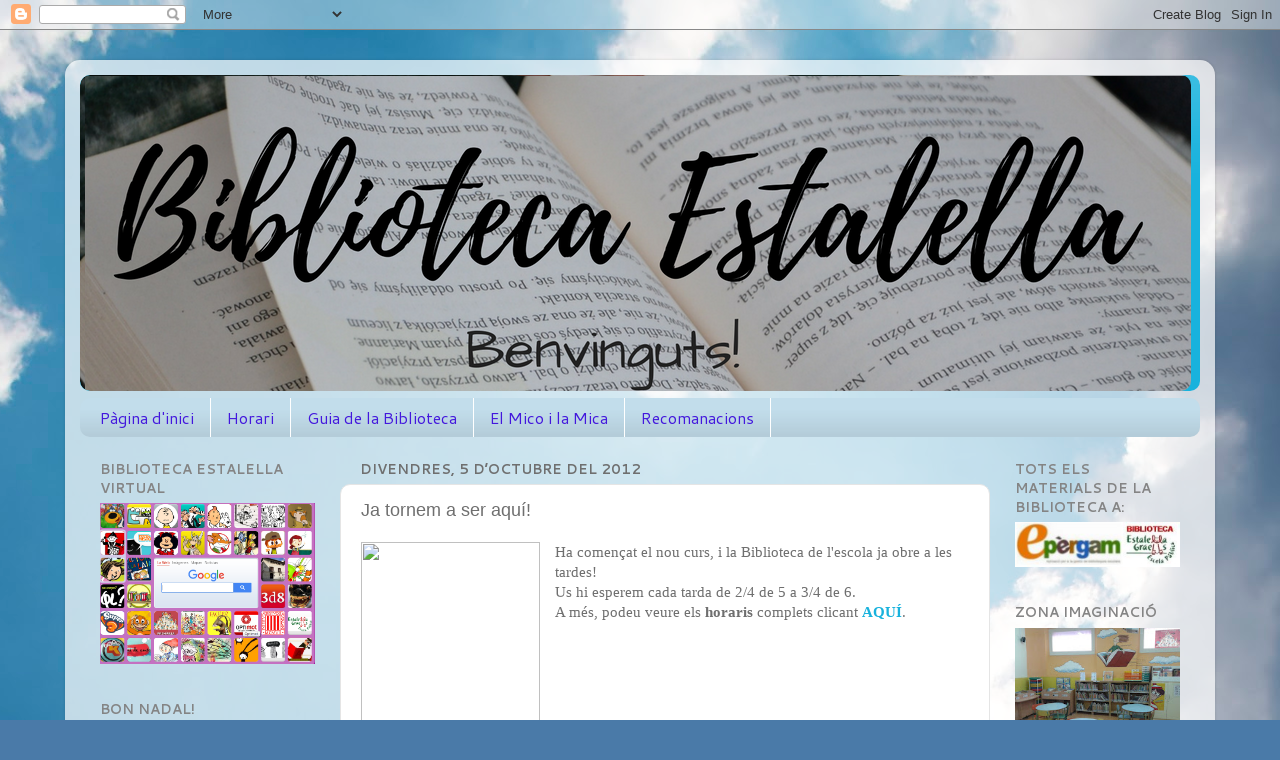

--- FILE ---
content_type: text/html; charset=UTF-8
request_url: https://bibliotecaescolaestalella.blogspot.com/2012/10/ha-comencat-el-nou-curs-i-la-biblioteca.html
body_size: 11210
content:
<!DOCTYPE html>
<html class='v2' dir='ltr' lang='ca'>
<head>
<link href='https://www.blogger.com/static/v1/widgets/335934321-css_bundle_v2.css' rel='stylesheet' type='text/css'/>
<meta content='width=1100' name='viewport'/>
<meta content='text/html; charset=UTF-8' http-equiv='Content-Type'/>
<meta content='blogger' name='generator'/>
<link href='https://bibliotecaescolaestalella.blogspot.com/favicon.ico' rel='icon' type='image/x-icon'/>
<link href='http://bibliotecaescolaestalella.blogspot.com/2012/10/ha-comencat-el-nou-curs-i-la-biblioteca.html' rel='canonical'/>
<link rel="alternate" type="application/atom+xml" title="Biblioteca Estalella - Atom" href="https://bibliotecaescolaestalella.blogspot.com/feeds/posts/default" />
<link rel="alternate" type="application/rss+xml" title="Biblioteca Estalella - RSS" href="https://bibliotecaescolaestalella.blogspot.com/feeds/posts/default?alt=rss" />
<link rel="service.post" type="application/atom+xml" title="Biblioteca Estalella - Atom" href="https://www.blogger.com/feeds/33066080435418142/posts/default" />

<link rel="alternate" type="application/atom+xml" title="Biblioteca Estalella - Atom" href="https://bibliotecaescolaestalella.blogspot.com/feeds/1698413512047437362/comments/default" />
<!--Can't find substitution for tag [blog.ieCssRetrofitLinks]-->
<link href='http://www.eleducador.com/ecu/images/stories/fotos_actualidad_educativa/Lenguaje/25794.jpg' rel='image_src'/>
<meta content='http://bibliotecaescolaestalella.blogspot.com/2012/10/ha-comencat-el-nou-curs-i-la-biblioteca.html' property='og:url'/>
<meta content='Ja tornem a ser aquí!' property='og:title'/>
<meta content='  Ha començat el nou curs, i la Biblioteca de l&#39;escola ja obre a les tardes!  Us hi esperem cada tarda de 2/4 de 5 a 3/4 de 6.  A més, podeu...' property='og:description'/>
<meta content='https://lh3.googleusercontent.com/blogger_img_proxy/AEn0k_uaJa9EVY3-qNxSJSCKGXIkRvRdXQGqK0chDeQo9G0m1BkEQCEisQGaBs-SebvdzDW1twPrQvuEV8CXwo7QAQyAuJIqr-RVuQrgnYdLn6IanZO9pJ22yEYwJ1JCKTAczDXJDVCArH4WK0ASjvPwfNE0nbWLAJwxBF_wdSoNTw=w1200-h630-p-k-no-nu' property='og:image'/>
<title>Biblioteca Estalella: Ja tornem a ser aquí!</title>
<style type='text/css'>@font-face{font-family:'Cantarell';font-style:normal;font-weight:400;font-display:swap;src:url(//fonts.gstatic.com/s/cantarell/v18/B50NF7ZDq37KMUvlO015gqJrPqySLbYf.woff2)format('woff2');unicode-range:U+0100-02BA,U+02BD-02C5,U+02C7-02CC,U+02CE-02D7,U+02DD-02FF,U+0304,U+0308,U+0329,U+1D00-1DBF,U+1E00-1E9F,U+1EF2-1EFF,U+2020,U+20A0-20AB,U+20AD-20C0,U+2113,U+2C60-2C7F,U+A720-A7FF;}@font-face{font-family:'Cantarell';font-style:normal;font-weight:400;font-display:swap;src:url(//fonts.gstatic.com/s/cantarell/v18/B50NF7ZDq37KMUvlO015jKJrPqySLQ.woff2)format('woff2');unicode-range:U+0000-00FF,U+0131,U+0152-0153,U+02BB-02BC,U+02C6,U+02DA,U+02DC,U+0304,U+0308,U+0329,U+2000-206F,U+20AC,U+2122,U+2191,U+2193,U+2212,U+2215,U+FEFF,U+FFFD;}@font-face{font-family:'Cantarell';font-style:normal;font-weight:700;font-display:swap;src:url(//fonts.gstatic.com/s/cantarell/v18/B50IF7ZDq37KMUvlO01xN4d-HY6fB4wWgEHB.woff2)format('woff2');unicode-range:U+0100-02BA,U+02BD-02C5,U+02C7-02CC,U+02CE-02D7,U+02DD-02FF,U+0304,U+0308,U+0329,U+1D00-1DBF,U+1E00-1E9F,U+1EF2-1EFF,U+2020,U+20A0-20AB,U+20AD-20C0,U+2113,U+2C60-2C7F,U+A720-A7FF;}@font-face{font-family:'Cantarell';font-style:normal;font-weight:700;font-display:swap;src:url(//fonts.gstatic.com/s/cantarell/v18/B50IF7ZDq37KMUvlO01xN4d-E46fB4wWgA.woff2)format('woff2');unicode-range:U+0000-00FF,U+0131,U+0152-0153,U+02BB-02BC,U+02C6,U+02DA,U+02DC,U+0304,U+0308,U+0329,U+2000-206F,U+20AC,U+2122,U+2191,U+2193,U+2212,U+2215,U+FEFF,U+FFFD;}@font-face{font-family:'Neucha';font-style:normal;font-weight:400;font-display:swap;src:url(//fonts.gstatic.com/s/neucha/v18/q5uGsou0JOdh94bfuQltKRZUgbxR.woff2)format('woff2');unicode-range:U+0301,U+0400-045F,U+0490-0491,U+04B0-04B1,U+2116;}@font-face{font-family:'Neucha';font-style:normal;font-weight:400;font-display:swap;src:url(//fonts.gstatic.com/s/neucha/v18/q5uGsou0JOdh94bfvQltKRZUgQ.woff2)format('woff2');unicode-range:U+0000-00FF,U+0131,U+0152-0153,U+02BB-02BC,U+02C6,U+02DA,U+02DC,U+0304,U+0308,U+0329,U+2000-206F,U+20AC,U+2122,U+2191,U+2193,U+2212,U+2215,U+FEFF,U+FFFD;}</style>
<style id='page-skin-1' type='text/css'><!--
/*-----------------------------------------------
Blogger Template Style
Name:     Picture Window
Designer: Blogger
URL:      www.blogger.com
----------------------------------------------- */
/* Content
----------------------------------------------- */
body {
font: normal normal 15px Georgia, Utopia, 'Palatino Linotype', Palatino, serif;
color: #6f6f6f;
background: #4A7AA8 url(//themes.googleusercontent.com/image?id=0BwVBOzw_-hbMYmI5ZjFjODktMzQyMC00ZWViLTg2YmYtOTlhYWNlM2ZiYTVm) no-repeat fixed top center /* Credit: Airyelf (http://www.istockphoto.com/file_closeup.php?id=2597369&platform=blogger) */;
}
html body .region-inner {
min-width: 0;
max-width: 100%;
width: auto;
}
.content-outer {
font-size: 90%;
}
a:link {
text-decoration:none;
color: #18b2dd;
}
a:visited {
text-decoration:none;
color: #00ade2;
}
a:hover {
text-decoration:underline;
color: #26a4ec;
}
.content-outer {
background: transparent url(https://resources.blogblog.com/blogblog/data/1kt/transparent/white80.png) repeat scroll top left;
-moz-border-radius: 15px;
-webkit-border-radius: 15px;
-goog-ms-border-radius: 15px;
border-radius: 15px;
-moz-box-shadow: 0 0 3px rgba(0, 0, 0, .15);
-webkit-box-shadow: 0 0 3px rgba(0, 0, 0, .15);
-goog-ms-box-shadow: 0 0 3px rgba(0, 0, 0, .15);
box-shadow: 0 0 3px rgba(0, 0, 0, .15);
margin: 30px auto;
}
.content-inner {
padding: 15px;
}
/* Header
----------------------------------------------- */
.header-outer {
background: #18b2dd url(https://resources.blogblog.com/blogblog/data/1kt/transparent/header_gradient_shade.png) repeat-x scroll top left;
_background-image: none;
color: #ffffff;
-moz-border-radius: 10px;
-webkit-border-radius: 10px;
-goog-ms-border-radius: 10px;
border-radius: 10px;
}
.Header img, .Header #header-inner {
-moz-border-radius: 10px;
-webkit-border-radius: 10px;
-goog-ms-border-radius: 10px;
border-radius: 10px;
}
.header-inner .Header .titlewrapper,
.header-inner .Header .descriptionwrapper {
padding-left: 30px;
padding-right: 30px;
}
.Header h1 {
font: normal normal 100px Neucha;
text-shadow: 1px 1px 3px rgba(0, 0, 0, 0.3);
}
.Header h1 a {
color: #ffffff;
}
.Header .description {
font-size: 130%;
}
/* Tabs
----------------------------------------------- */
.tabs-inner {
margin: .5em 0 0;
padding: 0;
}
.tabs-inner .section {
margin: 0;
}
.tabs-inner .widget ul {
padding: 0;
background: #c2ddeb url(https://resources.blogblog.com/blogblog/data/1kt/transparent/tabs_gradient_shade.png) repeat scroll bottom;
-moz-border-radius: 10px;
-webkit-border-radius: 10px;
-goog-ms-border-radius: 10px;
border-radius: 10px;
}
.tabs-inner .widget li {
border: none;
}
.tabs-inner .widget li a {
display: inline-block;
padding: .5em 1em;
margin-right: 0;
color: #4317dd;
font: normal normal 16px Cantarell;
-moz-border-radius: 0 0 0 0;
-webkit-border-top-left-radius: 0;
-webkit-border-top-right-radius: 0;
-goog-ms-border-radius: 0 0 0 0;
border-radius: 0 0 0 0;
background: transparent none no-repeat scroll top left;
border-right: 1px solid #ffffff;
}
.tabs-inner .widget li:first-child a {
padding-left: 1.25em;
-moz-border-radius-topleft: 10px;
-moz-border-radius-bottomleft: 10px;
-webkit-border-top-left-radius: 10px;
-webkit-border-bottom-left-radius: 10px;
-goog-ms-border-top-left-radius: 10px;
-goog-ms-border-bottom-left-radius: 10px;
border-top-left-radius: 10px;
border-bottom-left-radius: 10px;
}
.tabs-inner .widget li.selected a,
.tabs-inner .widget li a:hover {
position: relative;
z-index: 1;
background: #078db4 url(https://resources.blogblog.com/blogblog/data/1kt/transparent/tabs_gradient_shade.png) repeat scroll bottom;
color: #edf2f4;
-moz-box-shadow: 0 0 0 rgba(0, 0, 0, .15);
-webkit-box-shadow: 0 0 0 rgba(0, 0, 0, .15);
-goog-ms-box-shadow: 0 0 0 rgba(0, 0, 0, .15);
box-shadow: 0 0 0 rgba(0, 0, 0, .15);
}
/* Headings
----------------------------------------------- */
h2 {
font: normal bold 100% Cantarell;
text-transform: uppercase;
color: #848484;
margin: .5em 0;
}
/* Main
----------------------------------------------- */
.main-outer {
background: transparent none repeat scroll top center;
-moz-border-radius: 0 0 0 0;
-webkit-border-top-left-radius: 0;
-webkit-border-top-right-radius: 0;
-webkit-border-bottom-left-radius: 0;
-webkit-border-bottom-right-radius: 0;
-goog-ms-border-radius: 0 0 0 0;
border-radius: 0 0 0 0;
-moz-box-shadow: 0 0 0 rgba(0, 0, 0, .15);
-webkit-box-shadow: 0 0 0 rgba(0, 0, 0, .15);
-goog-ms-box-shadow: 0 0 0 rgba(0, 0, 0, .15);
box-shadow: 0 0 0 rgba(0, 0, 0, .15);
}
.main-inner {
padding: 15px 5px 20px;
}
.main-inner .column-center-inner {
padding: 0 0;
}
.main-inner .column-left-inner {
padding-left: 0;
}
.main-inner .column-right-inner {
padding-right: 0;
}
/* Posts
----------------------------------------------- */
h3.post-title {
margin: 0;
font: normal normal 18px Arial, Tahoma, Helvetica, FreeSans, sans-serif;
}
.comments h4 {
margin: 1em 0 0;
font: normal normal 18px Arial, Tahoma, Helvetica, FreeSans, sans-serif;
}
.date-header span {
color: #6f6f6f;
}
.post-outer {
background-color: #ffffff;
border: solid 1px #e5e5e5;
-moz-border-radius: 10px;
-webkit-border-radius: 10px;
border-radius: 10px;
-goog-ms-border-radius: 10px;
padding: 15px 20px;
margin: 0 -20px 20px;
}
.post-body {
line-height: 1.4;
font-size: 110%;
position: relative;
}
.post-header {
margin: 0 0 1.5em;
color: #a9a9a9;
line-height: 1.6;
}
.post-footer {
margin: .5em 0 0;
color: #a9a9a9;
line-height: 1.6;
}
#blog-pager {
font-size: 140%
}
#comments .comment-author {
padding-top: 1.5em;
border-top: dashed 1px #ccc;
border-top: dashed 1px rgba(128, 128, 128, .5);
background-position: 0 1.5em;
}
#comments .comment-author:first-child {
padding-top: 0;
border-top: none;
}
.avatar-image-container {
margin: .2em 0 0;
}
/* Comments
----------------------------------------------- */
.comments .comments-content .icon.blog-author {
background-repeat: no-repeat;
background-image: url([data-uri]);
}
.comments .comments-content .loadmore a {
border-top: 1px solid #26a4ec;
border-bottom: 1px solid #26a4ec;
}
.comments .continue {
border-top: 2px solid #26a4ec;
}
/* Widgets
----------------------------------------------- */
.widget ul, .widget #ArchiveList ul.flat {
padding: 0;
list-style: none;
}
.widget ul li, .widget #ArchiveList ul.flat li {
border-top: dashed 1px #ccc;
border-top: dashed 1px rgba(128, 128, 128, .5);
}
.widget ul li:first-child, .widget #ArchiveList ul.flat li:first-child {
border-top: none;
}
.widget .post-body ul {
list-style: disc;
}
.widget .post-body ul li {
border: none;
}
/* Footer
----------------------------------------------- */
.footer-outer {
color:#f5f5f5;
background: transparent url(https://resources.blogblog.com/blogblog/data/1kt/transparent/black50.png) repeat scroll top left;
-moz-border-radius: 10px 10px 10px 10px;
-webkit-border-top-left-radius: 10px;
-webkit-border-top-right-radius: 10px;
-webkit-border-bottom-left-radius: 10px;
-webkit-border-bottom-right-radius: 10px;
-goog-ms-border-radius: 10px 10px 10px 10px;
border-radius: 10px 10px 10px 10px;
-moz-box-shadow: 0 0 0 rgba(0, 0, 0, .15);
-webkit-box-shadow: 0 0 0 rgba(0, 0, 0, .15);
-goog-ms-box-shadow: 0 0 0 rgba(0, 0, 0, .15);
box-shadow: 0 0 0 rgba(0, 0, 0, .15);
}
.footer-inner {
padding: 10px 5px 20px;
}
.footer-outer a {
color: #edebff;
}
.footer-outer a:visited {
color: #ada9d4;
}
.footer-outer a:hover {
color: #ffffff;
}
.footer-outer .widget h2 {
color: #c6c6c6;
}
/* Mobile
----------------------------------------------- */
html body.mobile {
height: auto;
}
html body.mobile {
min-height: 480px;
background-size: 100% auto;
}
.mobile .body-fauxcolumn-outer {
background: transparent none repeat scroll top left;
}
html .mobile .mobile-date-outer, html .mobile .blog-pager {
border-bottom: none;
background: transparent none repeat scroll top center;
margin-bottom: 10px;
}
.mobile .date-outer {
background: transparent none repeat scroll top center;
}
.mobile .header-outer, .mobile .main-outer,
.mobile .post-outer, .mobile .footer-outer {
-moz-border-radius: 0;
-webkit-border-radius: 0;
-goog-ms-border-radius: 0;
border-radius: 0;
}
.mobile .content-outer,
.mobile .main-outer,
.mobile .post-outer {
background: inherit;
border: none;
}
.mobile .content-outer {
font-size: 100%;
}
.mobile-link-button {
background-color: #18b2dd;
}
.mobile-link-button a:link, .mobile-link-button a:visited {
color: #ffffff;
}
.mobile-index-contents {
color: #6f6f6f;
}
.mobile .tabs-inner .PageList .widget-content {
background: #078db4 url(https://resources.blogblog.com/blogblog/data/1kt/transparent/tabs_gradient_shade.png) repeat scroll bottom;
color: #edf2f4;
}
.mobile .tabs-inner .PageList .widget-content .pagelist-arrow {
border-left: 1px solid #ffffff;
}

--></style>
<style id='template-skin-1' type='text/css'><!--
body {
min-width: 1150px;
}
.content-outer, .content-fauxcolumn-outer, .region-inner {
min-width: 1150px;
max-width: 1150px;
_width: 1150px;
}
.main-inner .columns {
padding-left: 260px;
padding-right: 210px;
}
.main-inner .fauxcolumn-center-outer {
left: 260px;
right: 210px;
/* IE6 does not respect left and right together */
_width: expression(this.parentNode.offsetWidth -
parseInt("260px") -
parseInt("210px") + 'px');
}
.main-inner .fauxcolumn-left-outer {
width: 260px;
}
.main-inner .fauxcolumn-right-outer {
width: 210px;
}
.main-inner .column-left-outer {
width: 260px;
right: 100%;
margin-left: -260px;
}
.main-inner .column-right-outer {
width: 210px;
margin-right: -210px;
}
#layout {
min-width: 0;
}
#layout .content-outer {
min-width: 0;
width: 800px;
}
#layout .region-inner {
min-width: 0;
width: auto;
}
body#layout div.add_widget {
padding: 8px;
}
body#layout div.add_widget a {
margin-left: 32px;
}
--></style>
<style>
    body {background-image:url(\/\/themes.googleusercontent.com\/image?id=0BwVBOzw_-hbMYmI5ZjFjODktMzQyMC00ZWViLTg2YmYtOTlhYWNlM2ZiYTVm);}
    
@media (max-width: 200px) { body {background-image:url(\/\/themes.googleusercontent.com\/image?id=0BwVBOzw_-hbMYmI5ZjFjODktMzQyMC00ZWViLTg2YmYtOTlhYWNlM2ZiYTVm&options=w200);}}
@media (max-width: 400px) and (min-width: 201px) { body {background-image:url(\/\/themes.googleusercontent.com\/image?id=0BwVBOzw_-hbMYmI5ZjFjODktMzQyMC00ZWViLTg2YmYtOTlhYWNlM2ZiYTVm&options=w400);}}
@media (max-width: 800px) and (min-width: 401px) { body {background-image:url(\/\/themes.googleusercontent.com\/image?id=0BwVBOzw_-hbMYmI5ZjFjODktMzQyMC00ZWViLTg2YmYtOTlhYWNlM2ZiYTVm&options=w800);}}
@media (max-width: 1200px) and (min-width: 801px) { body {background-image:url(\/\/themes.googleusercontent.com\/image?id=0BwVBOzw_-hbMYmI5ZjFjODktMzQyMC00ZWViLTg2YmYtOTlhYWNlM2ZiYTVm&options=w1200);}}
/* Last tag covers anything over one higher than the previous max-size cap. */
@media (min-width: 1201px) { body {background-image:url(\/\/themes.googleusercontent.com\/image?id=0BwVBOzw_-hbMYmI5ZjFjODktMzQyMC00ZWViLTg2YmYtOTlhYWNlM2ZiYTVm&options=w1600);}}
  </style>
<link href='https://www.blogger.com/dyn-css/authorization.css?targetBlogID=33066080435418142&amp;zx=4b2fd151-fa54-4d7c-8e2b-9fd3b5c0d255' media='none' onload='if(media!=&#39;all&#39;)media=&#39;all&#39;' rel='stylesheet'/><noscript><link href='https://www.blogger.com/dyn-css/authorization.css?targetBlogID=33066080435418142&amp;zx=4b2fd151-fa54-4d7c-8e2b-9fd3b5c0d255' rel='stylesheet'/></noscript>
<meta name='google-adsense-platform-account' content='ca-host-pub-1556223355139109'/>
<meta name='google-adsense-platform-domain' content='blogspot.com'/>

</head>
<body class='loading variant-shade'>
<div class='navbar section' id='navbar' name='Barra de navegació'><div class='widget Navbar' data-version='1' id='Navbar1'><script type="text/javascript">
    function setAttributeOnload(object, attribute, val) {
      if(window.addEventListener) {
        window.addEventListener('load',
          function(){ object[attribute] = val; }, false);
      } else {
        window.attachEvent('onload', function(){ object[attribute] = val; });
      }
    }
  </script>
<div id="navbar-iframe-container"></div>
<script type="text/javascript" src="https://apis.google.com/js/platform.js"></script>
<script type="text/javascript">
      gapi.load("gapi.iframes:gapi.iframes.style.bubble", function() {
        if (gapi.iframes && gapi.iframes.getContext) {
          gapi.iframes.getContext().openChild({
              url: 'https://www.blogger.com/navbar/33066080435418142?po\x3d1698413512047437362\x26origin\x3dhttps://bibliotecaescolaestalella.blogspot.com',
              where: document.getElementById("navbar-iframe-container"),
              id: "navbar-iframe"
          });
        }
      });
    </script><script type="text/javascript">
(function() {
var script = document.createElement('script');
script.type = 'text/javascript';
script.src = '//pagead2.googlesyndication.com/pagead/js/google_top_exp.js';
var head = document.getElementsByTagName('head')[0];
if (head) {
head.appendChild(script);
}})();
</script>
</div></div>
<div class='body-fauxcolumns'>
<div class='fauxcolumn-outer body-fauxcolumn-outer'>
<div class='cap-top'>
<div class='cap-left'></div>
<div class='cap-right'></div>
</div>
<div class='fauxborder-left'>
<div class='fauxborder-right'></div>
<div class='fauxcolumn-inner'>
</div>
</div>
<div class='cap-bottom'>
<div class='cap-left'></div>
<div class='cap-right'></div>
</div>
</div>
</div>
<div class='content'>
<div class='content-fauxcolumns'>
<div class='fauxcolumn-outer content-fauxcolumn-outer'>
<div class='cap-top'>
<div class='cap-left'></div>
<div class='cap-right'></div>
</div>
<div class='fauxborder-left'>
<div class='fauxborder-right'></div>
<div class='fauxcolumn-inner'>
</div>
</div>
<div class='cap-bottom'>
<div class='cap-left'></div>
<div class='cap-right'></div>
</div>
</div>
</div>
<div class='content-outer'>
<div class='content-cap-top cap-top'>
<div class='cap-left'></div>
<div class='cap-right'></div>
</div>
<div class='fauxborder-left content-fauxborder-left'>
<div class='fauxborder-right content-fauxborder-right'></div>
<div class='content-inner'>
<header>
<div class='header-outer'>
<div class='header-cap-top cap-top'>
<div class='cap-left'></div>
<div class='cap-right'></div>
</div>
<div class='fauxborder-left header-fauxborder-left'>
<div class='fauxborder-right header-fauxborder-right'></div>
<div class='region-inner header-inner'>
<div class='header section' id='header' name='Capçalera'><div class='widget Header' data-version='1' id='Header1'>
<div id='header-inner'>
<a href='https://bibliotecaescolaestalella.blogspot.com/' style='display: block'>
<img alt='Biblioteca Estalella' height='316px; ' id='Header1_headerimg' src='https://blogger.googleusercontent.com/img/b/R29vZ2xl/AVvXsEiB2fiQ_6CIo3zQP9U5_e9LbLVU0JGiCh3VraY2p-bEQHvirePJaoSqRRPr5wMScaOs3WfBsYYIA-oUziDKYYgAtwUVn6MdMzSDKNtsKM9yEX44MsBVht8sMO4TP-l594OyFuO4DVxA5w/s1600/2.png' style='display: block' width='1111px; '/>
</a>
</div>
</div></div>
</div>
</div>
<div class='header-cap-bottom cap-bottom'>
<div class='cap-left'></div>
<div class='cap-right'></div>
</div>
</div>
</header>
<div class='tabs-outer'>
<div class='tabs-cap-top cap-top'>
<div class='cap-left'></div>
<div class='cap-right'></div>
</div>
<div class='fauxborder-left tabs-fauxborder-left'>
<div class='fauxborder-right tabs-fauxborder-right'></div>
<div class='region-inner tabs-inner'>
<div class='tabs section' id='crosscol' name='Multicolumnes'><div class='widget PageList' data-version='1' id='PageList1'>
<h2>Pàgines</h2>
<div class='widget-content'>
<ul>
<li>
<a href='https://bibliotecaescolaestalella.blogspot.com/'>Pàgina d'inici</a>
</li>
<li>
<a href='http://bibliotecaescolaestalella.blogspot.com/p/horari.html'>Horari</a>
</li>
<li>
<a href='https://bibliotecaescolaestalella.blogspot.com/p/guia-de-la-biblioteca_26.html'>Guia de la Biblioteca</a>
</li>
<li>
<a href='https://bibliotecaescolaestalella.blogspot.com/p/les-notres-mascotes.html'>El Mico i la Mica</a>
</li>
<li>
<a href='https://bibliotecaescolaestalella.blogspot.com/p/recomanacions.html'>Recomanacions </a>
</li>
</ul>
<div class='clear'></div>
</div>
</div></div>
<div class='tabs no-items section' id='crosscol-overflow' name='Cross-Column 2'></div>
</div>
</div>
<div class='tabs-cap-bottom cap-bottom'>
<div class='cap-left'></div>
<div class='cap-right'></div>
</div>
</div>
<div class='main-outer'>
<div class='main-cap-top cap-top'>
<div class='cap-left'></div>
<div class='cap-right'></div>
</div>
<div class='fauxborder-left main-fauxborder-left'>
<div class='fauxborder-right main-fauxborder-right'></div>
<div class='region-inner main-inner'>
<div class='columns fauxcolumns'>
<div class='fauxcolumn-outer fauxcolumn-center-outer'>
<div class='cap-top'>
<div class='cap-left'></div>
<div class='cap-right'></div>
</div>
<div class='fauxborder-left'>
<div class='fauxborder-right'></div>
<div class='fauxcolumn-inner'>
</div>
</div>
<div class='cap-bottom'>
<div class='cap-left'></div>
<div class='cap-right'></div>
</div>
</div>
<div class='fauxcolumn-outer fauxcolumn-left-outer'>
<div class='cap-top'>
<div class='cap-left'></div>
<div class='cap-right'></div>
</div>
<div class='fauxborder-left'>
<div class='fauxborder-right'></div>
<div class='fauxcolumn-inner'>
</div>
</div>
<div class='cap-bottom'>
<div class='cap-left'></div>
<div class='cap-right'></div>
</div>
</div>
<div class='fauxcolumn-outer fauxcolumn-right-outer'>
<div class='cap-top'>
<div class='cap-left'></div>
<div class='cap-right'></div>
</div>
<div class='fauxborder-left'>
<div class='fauxborder-right'></div>
<div class='fauxcolumn-inner'>
</div>
</div>
<div class='cap-bottom'>
<div class='cap-left'></div>
<div class='cap-right'></div>
</div>
</div>
<!-- corrects IE6 width calculation -->
<div class='columns-inner'>
<div class='column-center-outer'>
<div class='column-center-inner'>
<div class='main section' id='main' name='Principal'><div class='widget Blog' data-version='1' id='Blog1'>
<div class='blog-posts hfeed'>

          <div class="date-outer">
        
<h2 class='date-header'><span>divendres, 5 d&#8217;octubre del 2012</span></h2>

          <div class="date-posts">
        
<div class='post-outer'>
<div class='post hentry uncustomized-post-template' itemprop='blogPost' itemscope='itemscope' itemtype='http://schema.org/BlogPosting'>
<meta content='http://www.eleducador.com/ecu/images/stories/fotos_actualidad_educativa/Lenguaje/25794.jpg' itemprop='image_url'/>
<meta content='33066080435418142' itemprop='blogId'/>
<meta content='1698413512047437362' itemprop='postId'/>
<a name='1698413512047437362'></a>
<h3 class='post-title entry-title' itemprop='name'>
Ja tornem a ser aquí!
</h3>
<div class='post-header'>
<div class='post-header-line-1'></div>
</div>
<div class='post-body entry-content' id='post-body-1698413512047437362' itemprop='description articleBody'>
<div class="separator" style="clear: both; text-align: center;">
<a href="http://www.eleducador.com/ecu/images/stories/fotos_actualidad_educativa/Lenguaje/25794.jpg" imageanchor="1" style="clear: left; float: left; margin-bottom: 1em; margin-right: 1em;"><img border="0" height="200" src="https://lh3.googleusercontent.com/blogger_img_proxy/AEn0k_uaJa9EVY3-qNxSJSCKGXIkRvRdXQGqK0chDeQo9G0m1BkEQCEisQGaBs-SebvdzDW1twPrQvuEV8CXwo7QAQyAuJIqr-RVuQrgnYdLn6IanZO9pJ22yEYwJ1JCKTAczDXJDVCArH4WK0ASjvPwfNE0nbWLAJwxBF_wdSoNTw=s0-d" width="179"></a></div>
Ha començat el nou curs, i la Biblioteca de l'escola ja obre a les tardes!<br />
Us hi esperem cada tarda de 2/4 de 5 a 3/4 de 6.<br />
A més, podeu veure els<b> horaris</b> complets clicant <a href="http://bibliotecaescolaestalella.blogspot.com.es/p/horari.html"><b>AQUÍ</b></a>.
<div style='clear: both;'></div>
</div>
<div class='post-footer'>
<div class='post-footer-line post-footer-line-1'>
<span class='post-author vcard'>
Publicat per
<span class='fn' itemprop='author' itemscope='itemscope' itemtype='http://schema.org/Person'>
<meta content='https://www.blogger.com/profile/15378126437524791628' itemprop='url'/>
<a class='g-profile' href='https://www.blogger.com/profile/15378126437524791628' rel='author' title='author profile'>
<span itemprop='name'>Biblioteca Escola Estalella</span>
</a>
</span>
</span>
<span class='post-timestamp'>
</span>
<span class='post-comment-link'>
</span>
<span class='post-icons'>
<span class='item-control blog-admin pid-1342580853'>
<a href='https://www.blogger.com/post-edit.g?blogID=33066080435418142&postID=1698413512047437362&from=pencil' title='Modificar el missatge'>
<img alt='' class='icon-action' height='18' src='https://resources.blogblog.com/img/icon18_edit_allbkg.gif' width='18'/>
</a>
</span>
</span>
<div class='post-share-buttons goog-inline-block'>
</div>
</div>
<div class='post-footer-line post-footer-line-2'>
<span class='post-labels'>
Etiquetes de comentaris:
<a href='https://bibliotecaescolaestalella.blogspot.com/search/label/Anuncis' rel='tag'>Anuncis</a>
</span>
</div>
<div class='post-footer-line post-footer-line-3'>
<span class='post-location'>
</span>
</div>
</div>
</div>
<div class='comments' id='comments'>
<a name='comments'></a>
<h4>Cap comentari:</h4>
<div id='Blog1_comments-block-wrapper'>
<dl class='avatar-comment-indent' id='comments-block'>
</dl>
</div>
<p class='comment-footer'>
<a href='https://www.blogger.com/comment/fullpage/post/33066080435418142/1698413512047437362' onclick='javascript:window.open(this.href, "bloggerPopup", "toolbar=0,location=0,statusbar=1,menubar=0,scrollbars=yes,width=640,height=500"); return false;'>Publica un comentari a l'entrada</a>
</p>
</div>
</div>

        </div></div>
      
</div>
<div class='blog-pager' id='blog-pager'>
<span id='blog-pager-newer-link'>
<a class='blog-pager-newer-link' href='https://bibliotecaescolaestalella.blogspot.com/2012/10/lestalella-aconsella.html' id='Blog1_blog-pager-newer-link' title='Entrada més recent'>Entrada més recent</a>
</span>
<span id='blog-pager-older-link'>
<a class='blog-pager-older-link' href='https://bibliotecaescolaestalella.blogspot.com/2012/07/estem-de-vacances.html' id='Blog1_blog-pager-older-link' title='Entrada més antiga'>Entrada més antiga</a>
</span>
<a class='home-link' href='https://bibliotecaescolaestalella.blogspot.com/'>Inici</a>
</div>
<div class='clear'></div>
<div class='post-feeds'>
<div class='feed-links'>
Subscriure's a:
<a class='feed-link' href='https://bibliotecaescolaestalella.blogspot.com/feeds/1698413512047437362/comments/default' target='_blank' type='application/atom+xml'>Comentaris del missatge (Atom)</a>
</div>
</div>
</div></div>
</div>
</div>
<div class='column-left-outer'>
<div class='column-left-inner'>
<aside>
<div class='sidebar section' id='sidebar-left-1'><div class='widget Image' data-version='1' id='Image7'>
<h2>Biblioteca Estalella virtual</h2>
<div class='widget-content'>
<a href='http://agora.xtec.cat/ceipestalella/els-nostres-projectes/biblioteca-estalella/biblioteca-estalella-virtual/'>
<img alt='Biblioteca Estalella virtual' height='161' id='Image7_img' src='https://blogger.googleusercontent.com/img/b/R29vZ2xl/AVvXsEgB7qjg1d-WFVgzmsF8nLHzPP3_1J29u2vk0nFAnWQJHAYnXDP94Zz1-wlFhMvwlfJ2oMP1upZc5joWN1iBDDMvV1gCms-DcMpkywXRLL3NEnn3egC5IJkbeSuSx9Gi8JmiVUF-qaG-tw/s1600-r/symbaloo.png' width='215'/>
</a>
<br/>
</div>
<div class='clear'></div>
</div><div class='widget Image' data-version='1' id='Image9'>
<h2>Bon Nadal!</h2>
<div class='widget-content'>
<a href='https://genius.diba.cat/nadal-festes'>
<img alt='Bon Nadal!' height='215' id='Image9_img' src='https://blogger.googleusercontent.com/img/b/R29vZ2xl/AVvXsEg9sO8k_T4lEo8aUr3tWdGfbe73XB_24JWMWKz09tCCR6lQMpB4lj2OwCrKRRx4_PR_yQ65P8cNIFNqS6jwl24MffmK1GDatXcxR-F-9LvdBZiQShapErvZ0ka34QwrHNTpFoISDudqFg/s215/nadal.PNG' width='204'/>
</a>
<br/>
<span class='caption'>Ep! Arriba el Nadal! Activitats i més!</span>
</div>
<div class='clear'></div>
</div><div class='widget Image' data-version='1' id='Image10'>
<h2>Miquel Martí i Pol</h2>
<div class='widget-content'>
<a href='https://miquelmartiipol.cat/apli/jugar/'>
<img alt='Miquel Martí i Pol' height='295' id='Image10_img' src='https://blogger.googleusercontent.com/img/b/R29vZ2xl/AVvXsEjzlq9wLujTRE7aDTriG6FalEP7-mpStRTDP-_MbhVmQJPG-3J2TyiPWw-TN8fNGAdoeHrBveY6q_vgstMn9YSqTN9zF9Uo5la8TFoEYrJA2FiTHdzyDZTQQ94KsAvLPw-LV8C_LO2EDw/s1600-r/miquel.png' width='215'/>
</a>
<br/>
</div>
<div class='clear'></div>
</div><div class='widget LinkList' data-version='1' id='LinkList1'>
<h2>Pàgines amigues:</h2>
<div class='widget-content'>
<ul>
<li><a href='http://bibclasses.blogspot.com.es/'>Biblio-classes</a></li>
<li><a href='http://bibliotecaviva.blogspot.com.es/'>BibliotecaViva</a></li>
</ul>
<div class='clear'></div>
</div>
</div><div class='widget Image' data-version='1' id='Image8'>
<h2>En formem part!</h2>
<div class='widget-content'>
<a href='http://blocs.xtec.cat/bibliotequesescolars/'>
<img alt='En formem part!' height='215' id='Image8_img' src='https://blogger.googleusercontent.com/img/b/R29vZ2xl/AVvXsEgkbbbKnWdmeED3ZsDv9Vy1SblJc19px2Yx_GKWF0CnR_FmkW9SvB3r67ksfPVDjjtH1HGem9V5vNprI90hiCJCapLGKoM0uWFPwtiUWh7VDuOqxi6D-dJmcv_GK7Rtgz5BVSaEWbvxFA/s215/segell_directoriblogs1819_transparent_300x314-1.fw.png' width='205'/>
</a>
<br/>
</div>
<div class='clear'></div>
</div></div>
</aside>
</div>
</div>
<div class='column-right-outer'>
<div class='column-right-inner'>
<aside>
<div class='sidebar section' id='sidebar-right-1'><div class='widget Image' data-version='1' id='Image2'>
<h2>Tots els materials de la biblioteca a:</h2>
<div class='widget-content'>
<a href='https://aplicacions.ensenyament.gencat.cat/epergam/web/biblioteca.jsp?codi=08031320'>
<img alt='Tots els materials de la biblioteca a:' height='45' id='Image2_img' src='https://blogger.googleusercontent.com/img/b/R29vZ2xl/AVvXsEg2ThILk2oMXkaXzH-hynIA7Bdm0cAlHU-sfekKIIrsCShEcJpzy5L_OOX0_QUiwuWR08JeAESwzrKaKvepwCsWtEnmwEOj171WKTY5eTZZf0divCEI2X2wF3hd1QChyphenhyphen9SP5VUac5Hzvg/s1600/banner+torras+i+bages+02.jpg' width='165'/>
</a>
<br/>
</div>
<div class='clear'></div>
</div><div class='widget Image' data-version='1' id='Image1'>
<h2>Zona imaginació</h2>
<div class='widget-content'>
<img alt='Zona imaginació' height='124' id='Image1_img' src='https://blogger.googleusercontent.com/img/b/R29vZ2xl/AVvXsEg90QAtXwKRGqR13SHyzfXSA8__XlJ1CQDEp1Jqj0Qkw3VvFt7FFb0_gPzQf-s-STsPstOk7Y_jv8JwQS8XqQarPbWsjHhYgHYGQ8Mp0NlJd5L-dH7pDRklDh2NE7t4aGzmy5UusSzY-Q/s226/20160113_123225.jpg' width='165'/>
<br/>
</div>
<div class='clear'></div>
</div><div class='widget Image' data-version='1' id='Image3'>
<h2>Zona coneixements</h2>
<div class='widget-content'>
<img alt='Zona coneixements' height='124' id='Image3_img' src='https://blogger.googleusercontent.com/img/b/R29vZ2xl/AVvXsEhACEpBnI0gtpZsFrq3aW4VypS5V8UEhY0-4wV0lV5OsAOQltbxItrFeJwSl-c_7yb-rrr5JKF6NUw3WECOiV3OMTyfEpiYWWkL5YvQv6j8ihZGuDFZQRm3TlTpvdXsJFsehV197H4D0g/s1600/coneixement.jpg' width='165'/>
<br/>
</div>
<div class='clear'></div>
</div><div class='widget Image' data-version='1' id='Image6'>
<h2>El Mico i la Mica</h2>
<div class='widget-content'>
<a href='http://bibliotecaescolaestalella.blogspot.com.es/p/les-notres-mascotes.html'>
<img alt='El Mico i la Mica' height='132' id='Image6_img' src='https://blogger.googleusercontent.com/img/b/R29vZ2xl/AVvXsEi2DnrV3DRmrepdVDqhV33zFDn4La1roBdBiUO5z3uDg9zIMH-oJl-zYTL-pO7rdc0FFvhG05JCmJq2Acj4bekfe8m9eGpvsLxkRNeI1JmjqbhSRmZcrCXMwkKFkJSpMMUaDl738tgPkg/s1600-r/Imagen+003.jpg' width='176'/>
</a>
<br/>
</div>
<div class='clear'></div>
</div><div class='widget HTML' data-version='1' id='HTML1'>
<h2 class='title'>Reportatge sobre la Biblioteca de l'Escola Estalella</h2>
<div class='widget-content'>
<span style="font-size:100%;"><iframe width="170" height="160" src="//www.youtube.com/embed/Pv-g6GqYhFg?rel=0" frameborder="0" allowfullscreen=""></iframe></span><div style="font-size: 100%; font-weight: normal; ">Realitzat per TN Produccions i emès a Vilafranca Televisió. </div>
</div>
<div class='clear'></div>
</div></div>
</aside>
</div>
</div>
</div>
<div style='clear: both'></div>
<!-- columns -->
</div>
<!-- main -->
</div>
</div>
<div class='main-cap-bottom cap-bottom'>
<div class='cap-left'></div>
<div class='cap-right'></div>
</div>
</div>
<footer>
<div class='footer-outer'>
<div class='footer-cap-top cap-top'>
<div class='cap-left'></div>
<div class='cap-right'></div>
</div>
<div class='fauxborder-left footer-fauxborder-left'>
<div class='fauxborder-right footer-fauxborder-right'></div>
<div class='region-inner footer-inner'>
<div class='foot no-items section' id='footer-1'></div>
<table border='0' cellpadding='0' cellspacing='0' class='section-columns columns-2'>
<tbody>
<tr>
<td class='first columns-cell'>
<div class='foot no-items section' id='footer-2-1'></div>
</td>
<td class='columns-cell'>
<div class='foot no-items section' id='footer-2-2'></div>
</td>
</tr>
</tbody>
</table>
<!-- outside of the include in order to lock Attribution widget -->
<div class='foot section' id='footer-3' name='Peu de pàgina'><div class='widget Attribution' data-version='1' id='Attribution1'>
<div class='widget-content' style='text-align: center;'>
Escola Dr. Estalella i Graells . Tema Picture Window. Imatges del tema creades per <a href='http://www.istockphoto.com/file_closeup.php?id=2597369&platform=blogger' target='_blank'>Airyelf</a>. Amb la tecnologia de <a href='https://www.blogger.com' target='_blank'>Blogger</a>.
</div>
<div class='clear'></div>
</div></div>
</div>
</div>
<div class='footer-cap-bottom cap-bottom'>
<div class='cap-left'></div>
<div class='cap-right'></div>
</div>
</div>
</footer>
<!-- content -->
</div>
</div>
<div class='content-cap-bottom cap-bottom'>
<div class='cap-left'></div>
<div class='cap-right'></div>
</div>
</div>
</div>
<script type='text/javascript'>
    window.setTimeout(function() {
        document.body.className = document.body.className.replace('loading', '');
      }, 10);
  </script>

<script type="text/javascript" src="https://www.blogger.com/static/v1/widgets/3845888474-widgets.js"></script>
<script type='text/javascript'>
window['__wavt'] = 'AOuZoY6hvHP9hYNq5SlLQjRevsAdnjjQRQ:1768713074199';_WidgetManager._Init('//www.blogger.com/rearrange?blogID\x3d33066080435418142','//bibliotecaescolaestalella.blogspot.com/2012/10/ha-comencat-el-nou-curs-i-la-biblioteca.html','33066080435418142');
_WidgetManager._SetDataContext([{'name': 'blog', 'data': {'blogId': '33066080435418142', 'title': 'Biblioteca Estalella', 'url': 'https://bibliotecaescolaestalella.blogspot.com/2012/10/ha-comencat-el-nou-curs-i-la-biblioteca.html', 'canonicalUrl': 'http://bibliotecaescolaestalella.blogspot.com/2012/10/ha-comencat-el-nou-curs-i-la-biblioteca.html', 'homepageUrl': 'https://bibliotecaescolaestalella.blogspot.com/', 'searchUrl': 'https://bibliotecaescolaestalella.blogspot.com/search', 'canonicalHomepageUrl': 'http://bibliotecaescolaestalella.blogspot.com/', 'blogspotFaviconUrl': 'https://bibliotecaescolaestalella.blogspot.com/favicon.ico', 'bloggerUrl': 'https://www.blogger.com', 'hasCustomDomain': false, 'httpsEnabled': true, 'enabledCommentProfileImages': true, 'gPlusViewType': 'FILTERED_POSTMOD', 'adultContent': false, 'analyticsAccountNumber': '', 'encoding': 'UTF-8', 'locale': 'ca', 'localeUnderscoreDelimited': 'ca', 'languageDirection': 'ltr', 'isPrivate': false, 'isMobile': false, 'isMobileRequest': false, 'mobileClass': '', 'isPrivateBlog': false, 'isDynamicViewsAvailable': true, 'feedLinks': '\x3clink rel\x3d\x22alternate\x22 type\x3d\x22application/atom+xml\x22 title\x3d\x22Biblioteca Estalella - Atom\x22 href\x3d\x22https://bibliotecaescolaestalella.blogspot.com/feeds/posts/default\x22 /\x3e\n\x3clink rel\x3d\x22alternate\x22 type\x3d\x22application/rss+xml\x22 title\x3d\x22Biblioteca Estalella - RSS\x22 href\x3d\x22https://bibliotecaescolaestalella.blogspot.com/feeds/posts/default?alt\x3drss\x22 /\x3e\n\x3clink rel\x3d\x22service.post\x22 type\x3d\x22application/atom+xml\x22 title\x3d\x22Biblioteca Estalella - Atom\x22 href\x3d\x22https://www.blogger.com/feeds/33066080435418142/posts/default\x22 /\x3e\n\n\x3clink rel\x3d\x22alternate\x22 type\x3d\x22application/atom+xml\x22 title\x3d\x22Biblioteca Estalella - Atom\x22 href\x3d\x22https://bibliotecaescolaestalella.blogspot.com/feeds/1698413512047437362/comments/default\x22 /\x3e\n', 'meTag': '', 'adsenseHostId': 'ca-host-pub-1556223355139109', 'adsenseHasAds': false, 'adsenseAutoAds': false, 'boqCommentIframeForm': true, 'loginRedirectParam': '', 'view': '', 'dynamicViewsCommentsSrc': '//www.blogblog.com/dynamicviews/4224c15c4e7c9321/js/comments.js', 'dynamicViewsScriptSrc': '//www.blogblog.com/dynamicviews/2dfa401275732ff9', 'plusOneApiSrc': 'https://apis.google.com/js/platform.js', 'disableGComments': true, 'interstitialAccepted': false, 'sharing': {'platforms': [{'name': 'Obt\xe9n l\x27enlla\xe7', 'key': 'link', 'shareMessage': 'Obt\xe9n l\x27enlla\xe7', 'target': ''}, {'name': 'Facebook', 'key': 'facebook', 'shareMessage': 'Comparteix a Facebook', 'target': 'facebook'}, {'name': 'BlogThis!', 'key': 'blogThis', 'shareMessage': 'BlogThis!', 'target': 'blog'}, {'name': 'X', 'key': 'twitter', 'shareMessage': 'Comparteix a X', 'target': 'twitter'}, {'name': 'Pinterest', 'key': 'pinterest', 'shareMessage': 'Comparteix a Pinterest', 'target': 'pinterest'}, {'name': 'Correu electr\xf2nic', 'key': 'email', 'shareMessage': 'Correu electr\xf2nic', 'target': 'email'}], 'disableGooglePlus': true, 'googlePlusShareButtonWidth': 0, 'googlePlusBootstrap': '\x3cscript type\x3d\x22text/javascript\x22\x3ewindow.___gcfg \x3d {\x27lang\x27: \x27ca\x27};\x3c/script\x3e'}, 'hasCustomJumpLinkMessage': false, 'jumpLinkMessage': 'M\xe9s informaci\xf3', 'pageType': 'item', 'postId': '1698413512047437362', 'postImageUrl': 'http://www.eleducador.com/ecu/images/stories/fotos_actualidad_educativa/Lenguaje/25794.jpg', 'pageName': 'Ja tornem a ser aqu\xed!', 'pageTitle': 'Biblioteca Estalella: Ja tornem a ser aqu\xed!'}}, {'name': 'features', 'data': {}}, {'name': 'messages', 'data': {'edit': 'Edita', 'linkCopiedToClipboard': 'L\x27enlla\xe7 s\x27ha copiat al porta-retalls.', 'ok': 'D\x27acord', 'postLink': 'Publica l\x27enlla\xe7'}}, {'name': 'template', 'data': {'name': 'Picture Window', 'localizedName': 'Picture Window', 'isResponsive': false, 'isAlternateRendering': false, 'isCustom': false, 'variant': 'shade', 'variantId': 'shade'}}, {'name': 'view', 'data': {'classic': {'name': 'classic', 'url': '?view\x3dclassic'}, 'flipcard': {'name': 'flipcard', 'url': '?view\x3dflipcard'}, 'magazine': {'name': 'magazine', 'url': '?view\x3dmagazine'}, 'mosaic': {'name': 'mosaic', 'url': '?view\x3dmosaic'}, 'sidebar': {'name': 'sidebar', 'url': '?view\x3dsidebar'}, 'snapshot': {'name': 'snapshot', 'url': '?view\x3dsnapshot'}, 'timeslide': {'name': 'timeslide', 'url': '?view\x3dtimeslide'}, 'isMobile': false, 'title': 'Ja tornem a ser aqu\xed!', 'description': '  Ha comen\xe7at el nou curs, i la Biblioteca de l\x27escola ja obre a les tardes!  Us hi esperem cada tarda de 2/4 de 5 a 3/4 de 6.  A m\xe9s, podeu...', 'featuredImage': 'https://lh3.googleusercontent.com/blogger_img_proxy/AEn0k_uaJa9EVY3-qNxSJSCKGXIkRvRdXQGqK0chDeQo9G0m1BkEQCEisQGaBs-SebvdzDW1twPrQvuEV8CXwo7QAQyAuJIqr-RVuQrgnYdLn6IanZO9pJ22yEYwJ1JCKTAczDXJDVCArH4WK0ASjvPwfNE0nbWLAJwxBF_wdSoNTw', 'url': 'https://bibliotecaescolaestalella.blogspot.com/2012/10/ha-comencat-el-nou-curs-i-la-biblioteca.html', 'type': 'item', 'isSingleItem': true, 'isMultipleItems': false, 'isError': false, 'isPage': false, 'isPost': true, 'isHomepage': false, 'isArchive': false, 'isLabelSearch': false, 'postId': 1698413512047437362}}]);
_WidgetManager._RegisterWidget('_NavbarView', new _WidgetInfo('Navbar1', 'navbar', document.getElementById('Navbar1'), {}, 'displayModeFull'));
_WidgetManager._RegisterWidget('_HeaderView', new _WidgetInfo('Header1', 'header', document.getElementById('Header1'), {}, 'displayModeFull'));
_WidgetManager._RegisterWidget('_PageListView', new _WidgetInfo('PageList1', 'crosscol', document.getElementById('PageList1'), {'title': 'P\xe0gines', 'links': [{'isCurrentPage': false, 'href': 'https://bibliotecaescolaestalella.blogspot.com/', 'id': '0', 'title': 'P\xe0gina d\x27inici'}, {'isCurrentPage': false, 'href': 'http://bibliotecaescolaestalella.blogspot.com/p/horari.html', 'title': 'Horari'}, {'isCurrentPage': false, 'href': 'https://bibliotecaescolaestalella.blogspot.com/p/guia-de-la-biblioteca_26.html', 'id': '5611252066907331270', 'title': 'Guia de la Biblioteca'}, {'isCurrentPage': false, 'href': 'https://bibliotecaescolaestalella.blogspot.com/p/les-notres-mascotes.html', 'id': '7634943007910510516', 'title': 'El Mico i la Mica'}, {'isCurrentPage': false, 'href': 'https://bibliotecaescolaestalella.blogspot.com/p/recomanacions.html', 'id': '6802130266080450567', 'title': 'Recomanacions '}], 'mobile': false, 'showPlaceholder': true, 'hasCurrentPage': false}, 'displayModeFull'));
_WidgetManager._RegisterWidget('_BlogView', new _WidgetInfo('Blog1', 'main', document.getElementById('Blog1'), {'cmtInteractionsEnabled': false, 'lightboxEnabled': true, 'lightboxModuleUrl': 'https://www.blogger.com/static/v1/jsbin/162532285-lbx__ca.js', 'lightboxCssUrl': 'https://www.blogger.com/static/v1/v-css/828616780-lightbox_bundle.css'}, 'displayModeFull'));
_WidgetManager._RegisterWidget('_ImageView', new _WidgetInfo('Image7', 'sidebar-left-1', document.getElementById('Image7'), {'resize': true}, 'displayModeFull'));
_WidgetManager._RegisterWidget('_ImageView', new _WidgetInfo('Image9', 'sidebar-left-1', document.getElementById('Image9'), {'resize': true}, 'displayModeFull'));
_WidgetManager._RegisterWidget('_ImageView', new _WidgetInfo('Image10', 'sidebar-left-1', document.getElementById('Image10'), {'resize': true}, 'displayModeFull'));
_WidgetManager._RegisterWidget('_LinkListView', new _WidgetInfo('LinkList1', 'sidebar-left-1', document.getElementById('LinkList1'), {}, 'displayModeFull'));
_WidgetManager._RegisterWidget('_ImageView', new _WidgetInfo('Image8', 'sidebar-left-1', document.getElementById('Image8'), {'resize': true}, 'displayModeFull'));
_WidgetManager._RegisterWidget('_ImageView', new _WidgetInfo('Image2', 'sidebar-right-1', document.getElementById('Image2'), {'resize': true}, 'displayModeFull'));
_WidgetManager._RegisterWidget('_ImageView', new _WidgetInfo('Image1', 'sidebar-right-1', document.getElementById('Image1'), {'resize': true}, 'displayModeFull'));
_WidgetManager._RegisterWidget('_ImageView', new _WidgetInfo('Image3', 'sidebar-right-1', document.getElementById('Image3'), {'resize': true}, 'displayModeFull'));
_WidgetManager._RegisterWidget('_ImageView', new _WidgetInfo('Image6', 'sidebar-right-1', document.getElementById('Image6'), {'resize': true}, 'displayModeFull'));
_WidgetManager._RegisterWidget('_HTMLView', new _WidgetInfo('HTML1', 'sidebar-right-1', document.getElementById('HTML1'), {}, 'displayModeFull'));
_WidgetManager._RegisterWidget('_AttributionView', new _WidgetInfo('Attribution1', 'footer-3', document.getElementById('Attribution1'), {}, 'displayModeFull'));
</script>
</body>
</html>